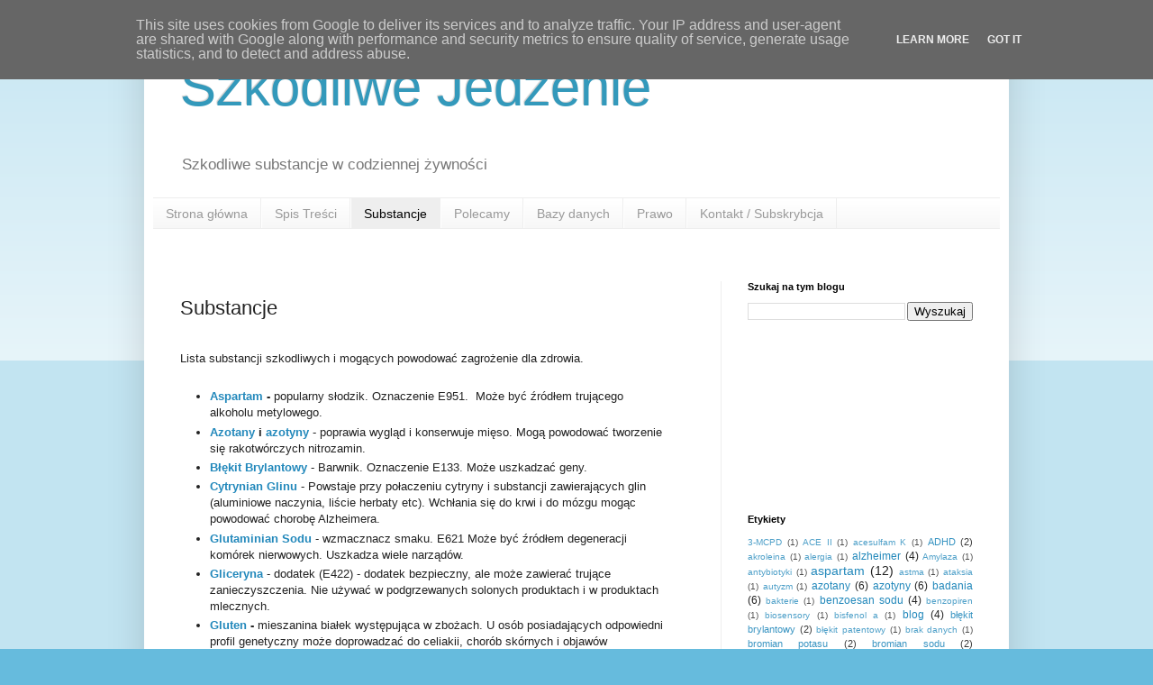

--- FILE ---
content_type: text/plain
request_url: https://www.google-analytics.com/j/collect?v=1&_v=j102&a=2059537805&t=pageview&_s=1&dl=https%3A%2F%2Fwww.szkodliwejedzenie.pl%2Fp%2Ftrucizny.html&ul=en-us%40posix&dt=Szkodliwe%20Jedzenie%3A%20Substancje&sr=1280x720&vp=1280x720&_u=IEBAAEABAAAAACAAI~&jid=1531296688&gjid=980209463&cid=1275753044.1768983094&tid=UA-99249081-1&_gid=1911394614.1768983094&_r=1&_slc=1&z=1285824193
body_size: -452
content:
2,cG-96N478JSM3